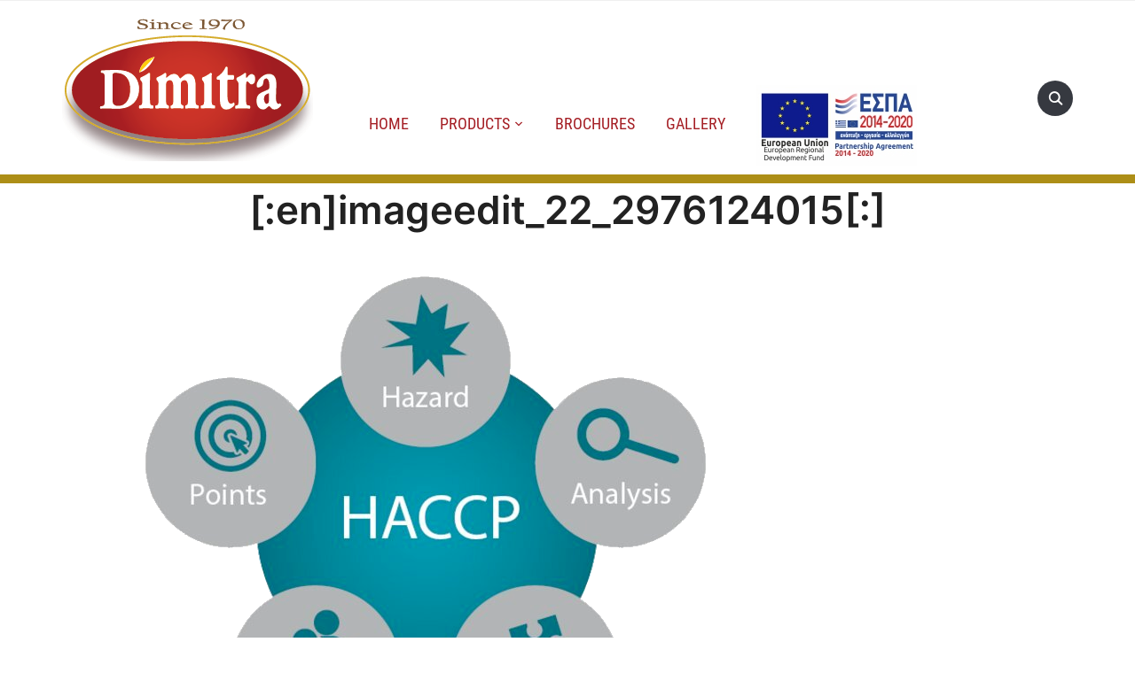

--- FILE ---
content_type: text/html; charset=UTF-8
request_url: https://dimitra-foods.eu/imageedit_22_2976124015/
body_size: 60689
content:
<!DOCTYPE html>
<html dir="ltr" lang="en-US" prefix="og: https://ogp.me/ns#">

<head>
	<meta charset="UTF-8" />
	<meta name="viewport" content="width=device-width, initial-scale=1">

	<link rel="profile" href="http://gmpg.org/xfn/11" />
	<link rel="pingback" href="https://dimitra-foods.eu/xmlrpc.php" />
    <link rel="preload" as="font" href="https://dimitra-foods.eu/wp-content/themes/foodica/assets/fonts/foodica.ttf" type="font/ttf" crossorigin>

	<title>[:en]imageedit_22_2976124015[:] - Dimitra - Parparas SA</title>

		<!-- All in One SEO 4.9.3 - aioseo.com -->
	<meta name="robots" content="max-image-preview:large" />
	<meta name="author" content="parparas"/>
	<link rel="canonical" href="https://dimitra-foods.eu/imageedit_22_2976124015/" />
	<meta name="generator" content="All in One SEO (AIOSEO) 4.9.3" />
		<meta property="og:locale" content="en_US" />
		<meta property="og:site_name" content="Dimitra - Parparas SA - Peppers - Olives - Tinned Vegetables" />
		<meta property="og:type" content="article" />
		<meta property="og:title" content="[:en]imageedit_22_2976124015[:] - Dimitra - Parparas SA" />
		<meta property="og:url" content="https://dimitra-foods.eu/imageedit_22_2976124015/" />
		<meta property="og:image" content="https://dimitra-foods.eu/wp-content/uploads/2020/08/dimitra-logo-1.png" />
		<meta property="og:image:secure_url" content="https://dimitra-foods.eu/wp-content/uploads/2020/08/dimitra-logo-1.png" />
		<meta property="article:published_time" content="2020-08-03T12:11:10+00:00" />
		<meta property="article:modified_time" content="2020-08-03T12:11:10+00:00" />
		<meta name="twitter:card" content="summary_large_image" />
		<meta name="twitter:title" content="[:en]imageedit_22_2976124015[:] - Dimitra - Parparas SA" />
		<meta name="twitter:image" content="https://dimitra-foods.eu/wp-content/uploads/2020/08/dimitra-logo-1.png" />
		<script type="application/ld+json" class="aioseo-schema">
			{"@context":"https:\/\/schema.org","@graph":[{"@type":"BreadcrumbList","@id":"https:\/\/dimitra-foods.eu\/imageedit_22_2976124015\/#breadcrumblist","itemListElement":[{"@type":"ListItem","@id":"https:\/\/dimitra-foods.eu#listItem","position":1,"name":"Home","item":"https:\/\/dimitra-foods.eu","nextItem":{"@type":"ListItem","@id":"https:\/\/dimitra-foods.eu\/imageedit_22_2976124015\/#listItem","name":"[:en]imageedit_22_2976124015[:]"}},{"@type":"ListItem","@id":"https:\/\/dimitra-foods.eu\/imageedit_22_2976124015\/#listItem","position":2,"name":"[:en]imageedit_22_2976124015[:]","previousItem":{"@type":"ListItem","@id":"https:\/\/dimitra-foods.eu#listItem","name":"Home"}}]},{"@type":"ItemPage","@id":"https:\/\/dimitra-foods.eu\/imageedit_22_2976124015\/#itempage","url":"https:\/\/dimitra-foods.eu\/imageedit_22_2976124015\/","name":"[:en]imageedit_22_2976124015[:] - Dimitra - Parparas SA","inLanguage":"en-US","isPartOf":{"@id":"https:\/\/dimitra-foods.eu\/#website"},"breadcrumb":{"@id":"https:\/\/dimitra-foods.eu\/imageedit_22_2976124015\/#breadcrumblist"},"author":{"@id":"https:\/\/dimitra-foods.eu\/author\/parparas\/#author"},"creator":{"@id":"https:\/\/dimitra-foods.eu\/author\/parparas\/#author"},"datePublished":"2020-08-03T14:11:10+02:00","dateModified":"2020-08-03T14:11:10+02:00"},{"@type":"Organization","@id":"https:\/\/dimitra-foods.eu\/#organization","name":"Dimitra - Parparas SA","description":"Peppers - Olives - Tinned Vegetables","url":"https:\/\/dimitra-foods.eu\/","telephone":"+306932171971","logo":{"@type":"ImageObject","url":"https:\/\/dimitra-foods.eu\/wp-content\/uploads\/2020\/08\/dimitra-logo-1.png","@id":"https:\/\/dimitra-foods.eu\/imageedit_22_2976124015\/#organizationLogo","width":283,"height":171},"image":{"@id":"https:\/\/dimitra-foods.eu\/imageedit_22_2976124015\/#organizationLogo"}},{"@type":"Person","@id":"https:\/\/dimitra-foods.eu\/author\/parparas\/#author","url":"https:\/\/dimitra-foods.eu\/author\/parparas\/","name":"parparas","image":{"@type":"ImageObject","@id":"https:\/\/dimitra-foods.eu\/imageedit_22_2976124015\/#authorImage","url":"https:\/\/secure.gravatar.com\/avatar\/4afcd16e9aaa8de35747d2d782453c9bcd4c7dc8f1a206cba1e2d01459cf1a8f?s=96&d=mm&r=g","width":96,"height":96,"caption":"parparas"}},{"@type":"WebSite","@id":"https:\/\/dimitra-foods.eu\/#website","url":"https:\/\/dimitra-foods.eu\/","name":"Dimitra - Parparas SA","description":"Peppers - Olives - Tinned Vegetables","inLanguage":"en-US","publisher":{"@id":"https:\/\/dimitra-foods.eu\/#organization"}}]}
		</script>
		<!-- All in One SEO -->

<link rel="alternate" type="application/rss+xml" title="Dimitra - Parparas SA &raquo; Feed" href="https://dimitra-foods.eu/feed/" />
<link rel="alternate" title="oEmbed (JSON)" type="application/json+oembed" href="https://dimitra-foods.eu/wp-json/oembed/1.0/embed?url=https%3A%2F%2Fdimitra-foods.eu%2Fimageedit_22_2976124015%2F" />
<link rel="alternate" title="oEmbed (XML)" type="text/xml+oembed" href="https://dimitra-foods.eu/wp-json/oembed/1.0/embed?url=https%3A%2F%2Fdimitra-foods.eu%2Fimageedit_22_2976124015%2F&#038;format=xml" />
		<!-- This site uses the Google Analytics by MonsterInsights plugin v9.11.1 - Using Analytics tracking - https://www.monsterinsights.com/ -->
							<script src="//www.googletagmanager.com/gtag/js?id=G-GW9MNMWYXS"  data-cfasync="false" data-wpfc-render="false" type="text/javascript" async></script>
			<script data-cfasync="false" data-wpfc-render="false" type="text/javascript">
				var mi_version = '9.11.1';
				var mi_track_user = true;
				var mi_no_track_reason = '';
								var MonsterInsightsDefaultLocations = {"page_location":"https:\/\/dimitra-foods.eu\/imageedit_22_2976124015\/"};
								if ( typeof MonsterInsightsPrivacyGuardFilter === 'function' ) {
					var MonsterInsightsLocations = (typeof MonsterInsightsExcludeQuery === 'object') ? MonsterInsightsPrivacyGuardFilter( MonsterInsightsExcludeQuery ) : MonsterInsightsPrivacyGuardFilter( MonsterInsightsDefaultLocations );
				} else {
					var MonsterInsightsLocations = (typeof MonsterInsightsExcludeQuery === 'object') ? MonsterInsightsExcludeQuery : MonsterInsightsDefaultLocations;
				}

								var disableStrs = [
										'ga-disable-G-GW9MNMWYXS',
									];

				/* Function to detect opted out users */
				function __gtagTrackerIsOptedOut() {
					for (var index = 0; index < disableStrs.length; index++) {
						if (document.cookie.indexOf(disableStrs[index] + '=true') > -1) {
							return true;
						}
					}

					return false;
				}

				/* Disable tracking if the opt-out cookie exists. */
				if (__gtagTrackerIsOptedOut()) {
					for (var index = 0; index < disableStrs.length; index++) {
						window[disableStrs[index]] = true;
					}
				}

				/* Opt-out function */
				function __gtagTrackerOptout() {
					for (var index = 0; index < disableStrs.length; index++) {
						document.cookie = disableStrs[index] + '=true; expires=Thu, 31 Dec 2099 23:59:59 UTC; path=/';
						window[disableStrs[index]] = true;
					}
				}

				if ('undefined' === typeof gaOptout) {
					function gaOptout() {
						__gtagTrackerOptout();
					}
				}
								window.dataLayer = window.dataLayer || [];

				window.MonsterInsightsDualTracker = {
					helpers: {},
					trackers: {},
				};
				if (mi_track_user) {
					function __gtagDataLayer() {
						dataLayer.push(arguments);
					}

					function __gtagTracker(type, name, parameters) {
						if (!parameters) {
							parameters = {};
						}

						if (parameters.send_to) {
							__gtagDataLayer.apply(null, arguments);
							return;
						}

						if (type === 'event') {
														parameters.send_to = monsterinsights_frontend.v4_id;
							var hookName = name;
							if (typeof parameters['event_category'] !== 'undefined') {
								hookName = parameters['event_category'] + ':' + name;
							}

							if (typeof MonsterInsightsDualTracker.trackers[hookName] !== 'undefined') {
								MonsterInsightsDualTracker.trackers[hookName](parameters);
							} else {
								__gtagDataLayer('event', name, parameters);
							}
							
						} else {
							__gtagDataLayer.apply(null, arguments);
						}
					}

					__gtagTracker('js', new Date());
					__gtagTracker('set', {
						'developer_id.dZGIzZG': true,
											});
					if ( MonsterInsightsLocations.page_location ) {
						__gtagTracker('set', MonsterInsightsLocations);
					}
										__gtagTracker('config', 'G-GW9MNMWYXS', {"forceSSL":"true","link_attribution":"true"} );
										window.gtag = __gtagTracker;										(function () {
						/* https://developers.google.com/analytics/devguides/collection/analyticsjs/ */
						/* ga and __gaTracker compatibility shim. */
						var noopfn = function () {
							return null;
						};
						var newtracker = function () {
							return new Tracker();
						};
						var Tracker = function () {
							return null;
						};
						var p = Tracker.prototype;
						p.get = noopfn;
						p.set = noopfn;
						p.send = function () {
							var args = Array.prototype.slice.call(arguments);
							args.unshift('send');
							__gaTracker.apply(null, args);
						};
						var __gaTracker = function () {
							var len = arguments.length;
							if (len === 0) {
								return;
							}
							var f = arguments[len - 1];
							if (typeof f !== 'object' || f === null || typeof f.hitCallback !== 'function') {
								if ('send' === arguments[0]) {
									var hitConverted, hitObject = false, action;
									if ('event' === arguments[1]) {
										if ('undefined' !== typeof arguments[3]) {
											hitObject = {
												'eventAction': arguments[3],
												'eventCategory': arguments[2],
												'eventLabel': arguments[4],
												'value': arguments[5] ? arguments[5] : 1,
											}
										}
									}
									if ('pageview' === arguments[1]) {
										if ('undefined' !== typeof arguments[2]) {
											hitObject = {
												'eventAction': 'page_view',
												'page_path': arguments[2],
											}
										}
									}
									if (typeof arguments[2] === 'object') {
										hitObject = arguments[2];
									}
									if (typeof arguments[5] === 'object') {
										Object.assign(hitObject, arguments[5]);
									}
									if ('undefined' !== typeof arguments[1].hitType) {
										hitObject = arguments[1];
										if ('pageview' === hitObject.hitType) {
											hitObject.eventAction = 'page_view';
										}
									}
									if (hitObject) {
										action = 'timing' === arguments[1].hitType ? 'timing_complete' : hitObject.eventAction;
										hitConverted = mapArgs(hitObject);
										__gtagTracker('event', action, hitConverted);
									}
								}
								return;
							}

							function mapArgs(args) {
								var arg, hit = {};
								var gaMap = {
									'eventCategory': 'event_category',
									'eventAction': 'event_action',
									'eventLabel': 'event_label',
									'eventValue': 'event_value',
									'nonInteraction': 'non_interaction',
									'timingCategory': 'event_category',
									'timingVar': 'name',
									'timingValue': 'value',
									'timingLabel': 'event_label',
									'page': 'page_path',
									'location': 'page_location',
									'title': 'page_title',
									'referrer' : 'page_referrer',
								};
								for (arg in args) {
																		if (!(!args.hasOwnProperty(arg) || !gaMap.hasOwnProperty(arg))) {
										hit[gaMap[arg]] = args[arg];
									} else {
										hit[arg] = args[arg];
									}
								}
								return hit;
							}

							try {
								f.hitCallback();
							} catch (ex) {
							}
						};
						__gaTracker.create = newtracker;
						__gaTracker.getByName = newtracker;
						__gaTracker.getAll = function () {
							return [];
						};
						__gaTracker.remove = noopfn;
						__gaTracker.loaded = true;
						window['__gaTracker'] = __gaTracker;
					})();
									} else {
										console.log("");
					(function () {
						function __gtagTracker() {
							return null;
						}

						window['__gtagTracker'] = __gtagTracker;
						window['gtag'] = __gtagTracker;
					})();
									}
			</script>
							<!-- / Google Analytics by MonsterInsights -->
		<style id='wp-img-auto-sizes-contain-inline-css' type='text/css'>
img:is([sizes=auto i],[sizes^="auto," i]){contain-intrinsic-size:3000px 1500px}
/*# sourceURL=wp-img-auto-sizes-contain-inline-css */
</style>
<link rel='stylesheet' id='pt-cv-public-style-css' href='https://dimitra-foods.eu/wp-content/plugins/content-views-query-and-display-post-page/public/assets/css/cv.css?ver=4.2.1' type='text/css' media='all' />
<style id='wp-emoji-styles-inline-css' type='text/css'>

	img.wp-smiley, img.emoji {
		display: inline !important;
		border: none !important;
		box-shadow: none !important;
		height: 1em !important;
		width: 1em !important;
		margin: 0 0.07em !important;
		vertical-align: -0.1em !important;
		background: none !important;
		padding: 0 !important;
	}
/*# sourceURL=wp-emoji-styles-inline-css */
</style>
<style id='wp-block-library-inline-css' type='text/css'>
:root{--wp-block-synced-color:#7a00df;--wp-block-synced-color--rgb:122,0,223;--wp-bound-block-color:var(--wp-block-synced-color);--wp-editor-canvas-background:#ddd;--wp-admin-theme-color:#007cba;--wp-admin-theme-color--rgb:0,124,186;--wp-admin-theme-color-darker-10:#006ba1;--wp-admin-theme-color-darker-10--rgb:0,107,160.5;--wp-admin-theme-color-darker-20:#005a87;--wp-admin-theme-color-darker-20--rgb:0,90,135;--wp-admin-border-width-focus:2px}@media (min-resolution:192dpi){:root{--wp-admin-border-width-focus:1.5px}}.wp-element-button{cursor:pointer}:root .has-very-light-gray-background-color{background-color:#eee}:root .has-very-dark-gray-background-color{background-color:#313131}:root .has-very-light-gray-color{color:#eee}:root .has-very-dark-gray-color{color:#313131}:root .has-vivid-green-cyan-to-vivid-cyan-blue-gradient-background{background:linear-gradient(135deg,#00d084,#0693e3)}:root .has-purple-crush-gradient-background{background:linear-gradient(135deg,#34e2e4,#4721fb 50%,#ab1dfe)}:root .has-hazy-dawn-gradient-background{background:linear-gradient(135deg,#faaca8,#dad0ec)}:root .has-subdued-olive-gradient-background{background:linear-gradient(135deg,#fafae1,#67a671)}:root .has-atomic-cream-gradient-background{background:linear-gradient(135deg,#fdd79a,#004a59)}:root .has-nightshade-gradient-background{background:linear-gradient(135deg,#330968,#31cdcf)}:root .has-midnight-gradient-background{background:linear-gradient(135deg,#020381,#2874fc)}:root{--wp--preset--font-size--normal:16px;--wp--preset--font-size--huge:42px}.has-regular-font-size{font-size:1em}.has-larger-font-size{font-size:2.625em}.has-normal-font-size{font-size:var(--wp--preset--font-size--normal)}.has-huge-font-size{font-size:var(--wp--preset--font-size--huge)}.has-text-align-center{text-align:center}.has-text-align-left{text-align:left}.has-text-align-right{text-align:right}.has-fit-text{white-space:nowrap!important}#end-resizable-editor-section{display:none}.aligncenter{clear:both}.items-justified-left{justify-content:flex-start}.items-justified-center{justify-content:center}.items-justified-right{justify-content:flex-end}.items-justified-space-between{justify-content:space-between}.screen-reader-text{border:0;clip-path:inset(50%);height:1px;margin:-1px;overflow:hidden;padding:0;position:absolute;width:1px;word-wrap:normal!important}.screen-reader-text:focus{background-color:#ddd;clip-path:none;color:#444;display:block;font-size:1em;height:auto;left:5px;line-height:normal;padding:15px 23px 14px;text-decoration:none;top:5px;width:auto;z-index:100000}html :where(.has-border-color){border-style:solid}html :where([style*=border-top-color]){border-top-style:solid}html :where([style*=border-right-color]){border-right-style:solid}html :where([style*=border-bottom-color]){border-bottom-style:solid}html :where([style*=border-left-color]){border-left-style:solid}html :where([style*=border-width]){border-style:solid}html :where([style*=border-top-width]){border-top-style:solid}html :where([style*=border-right-width]){border-right-style:solid}html :where([style*=border-bottom-width]){border-bottom-style:solid}html :where([style*=border-left-width]){border-left-style:solid}html :where(img[class*=wp-image-]){height:auto;max-width:100%}:where(figure){margin:0 0 1em}html :where(.is-position-sticky){--wp-admin--admin-bar--position-offset:var(--wp-admin--admin-bar--height,0px)}@media screen and (max-width:600px){html :where(.is-position-sticky){--wp-admin--admin-bar--position-offset:0px}}

/*# sourceURL=wp-block-library-inline-css */
</style><style id='global-styles-inline-css' type='text/css'>
:root{--wp--preset--aspect-ratio--square: 1;--wp--preset--aspect-ratio--4-3: 4/3;--wp--preset--aspect-ratio--3-4: 3/4;--wp--preset--aspect-ratio--3-2: 3/2;--wp--preset--aspect-ratio--2-3: 2/3;--wp--preset--aspect-ratio--16-9: 16/9;--wp--preset--aspect-ratio--9-16: 9/16;--wp--preset--color--black: #000000;--wp--preset--color--cyan-bluish-gray: #abb8c3;--wp--preset--color--white: #ffffff;--wp--preset--color--pale-pink: #f78da7;--wp--preset--color--vivid-red: #cf2e2e;--wp--preset--color--luminous-vivid-orange: #ff6900;--wp--preset--color--luminous-vivid-amber: #fcb900;--wp--preset--color--light-green-cyan: #7bdcb5;--wp--preset--color--vivid-green-cyan: #00d084;--wp--preset--color--pale-cyan-blue: #8ed1fc;--wp--preset--color--vivid-cyan-blue: #0693e3;--wp--preset--color--vivid-purple: #9b51e0;--wp--preset--gradient--vivid-cyan-blue-to-vivid-purple: linear-gradient(135deg,rgb(6,147,227) 0%,rgb(155,81,224) 100%);--wp--preset--gradient--light-green-cyan-to-vivid-green-cyan: linear-gradient(135deg,rgb(122,220,180) 0%,rgb(0,208,130) 100%);--wp--preset--gradient--luminous-vivid-amber-to-luminous-vivid-orange: linear-gradient(135deg,rgb(252,185,0) 0%,rgb(255,105,0) 100%);--wp--preset--gradient--luminous-vivid-orange-to-vivid-red: linear-gradient(135deg,rgb(255,105,0) 0%,rgb(207,46,46) 100%);--wp--preset--gradient--very-light-gray-to-cyan-bluish-gray: linear-gradient(135deg,rgb(238,238,238) 0%,rgb(169,184,195) 100%);--wp--preset--gradient--cool-to-warm-spectrum: linear-gradient(135deg,rgb(74,234,220) 0%,rgb(151,120,209) 20%,rgb(207,42,186) 40%,rgb(238,44,130) 60%,rgb(251,105,98) 80%,rgb(254,248,76) 100%);--wp--preset--gradient--blush-light-purple: linear-gradient(135deg,rgb(255,206,236) 0%,rgb(152,150,240) 100%);--wp--preset--gradient--blush-bordeaux: linear-gradient(135deg,rgb(254,205,165) 0%,rgb(254,45,45) 50%,rgb(107,0,62) 100%);--wp--preset--gradient--luminous-dusk: linear-gradient(135deg,rgb(255,203,112) 0%,rgb(199,81,192) 50%,rgb(65,88,208) 100%);--wp--preset--gradient--pale-ocean: linear-gradient(135deg,rgb(255,245,203) 0%,rgb(182,227,212) 50%,rgb(51,167,181) 100%);--wp--preset--gradient--electric-grass: linear-gradient(135deg,rgb(202,248,128) 0%,rgb(113,206,126) 100%);--wp--preset--gradient--midnight: linear-gradient(135deg,rgb(2,3,129) 0%,rgb(40,116,252) 100%);--wp--preset--font-size--small: 13px;--wp--preset--font-size--medium: 20px;--wp--preset--font-size--large: 36px;--wp--preset--font-size--x-large: 42px;--wp--preset--spacing--20: 0.44rem;--wp--preset--spacing--30: 0.67rem;--wp--preset--spacing--40: 1rem;--wp--preset--spacing--50: 1.5rem;--wp--preset--spacing--60: 2.25rem;--wp--preset--spacing--70: 3.38rem;--wp--preset--spacing--80: 5.06rem;--wp--preset--shadow--natural: 6px 6px 9px rgba(0, 0, 0, 0.2);--wp--preset--shadow--deep: 12px 12px 50px rgba(0, 0, 0, 0.4);--wp--preset--shadow--sharp: 6px 6px 0px rgba(0, 0, 0, 0.2);--wp--preset--shadow--outlined: 6px 6px 0px -3px rgb(255, 255, 255), 6px 6px rgb(0, 0, 0);--wp--preset--shadow--crisp: 6px 6px 0px rgb(0, 0, 0);}:where(.is-layout-flex){gap: 0.5em;}:where(.is-layout-grid){gap: 0.5em;}body .is-layout-flex{display: flex;}.is-layout-flex{flex-wrap: wrap;align-items: center;}.is-layout-flex > :is(*, div){margin: 0;}body .is-layout-grid{display: grid;}.is-layout-grid > :is(*, div){margin: 0;}:where(.wp-block-columns.is-layout-flex){gap: 2em;}:where(.wp-block-columns.is-layout-grid){gap: 2em;}:where(.wp-block-post-template.is-layout-flex){gap: 1.25em;}:where(.wp-block-post-template.is-layout-grid){gap: 1.25em;}.has-black-color{color: var(--wp--preset--color--black) !important;}.has-cyan-bluish-gray-color{color: var(--wp--preset--color--cyan-bluish-gray) !important;}.has-white-color{color: var(--wp--preset--color--white) !important;}.has-pale-pink-color{color: var(--wp--preset--color--pale-pink) !important;}.has-vivid-red-color{color: var(--wp--preset--color--vivid-red) !important;}.has-luminous-vivid-orange-color{color: var(--wp--preset--color--luminous-vivid-orange) !important;}.has-luminous-vivid-amber-color{color: var(--wp--preset--color--luminous-vivid-amber) !important;}.has-light-green-cyan-color{color: var(--wp--preset--color--light-green-cyan) !important;}.has-vivid-green-cyan-color{color: var(--wp--preset--color--vivid-green-cyan) !important;}.has-pale-cyan-blue-color{color: var(--wp--preset--color--pale-cyan-blue) !important;}.has-vivid-cyan-blue-color{color: var(--wp--preset--color--vivid-cyan-blue) !important;}.has-vivid-purple-color{color: var(--wp--preset--color--vivid-purple) !important;}.has-black-background-color{background-color: var(--wp--preset--color--black) !important;}.has-cyan-bluish-gray-background-color{background-color: var(--wp--preset--color--cyan-bluish-gray) !important;}.has-white-background-color{background-color: var(--wp--preset--color--white) !important;}.has-pale-pink-background-color{background-color: var(--wp--preset--color--pale-pink) !important;}.has-vivid-red-background-color{background-color: var(--wp--preset--color--vivid-red) !important;}.has-luminous-vivid-orange-background-color{background-color: var(--wp--preset--color--luminous-vivid-orange) !important;}.has-luminous-vivid-amber-background-color{background-color: var(--wp--preset--color--luminous-vivid-amber) !important;}.has-light-green-cyan-background-color{background-color: var(--wp--preset--color--light-green-cyan) !important;}.has-vivid-green-cyan-background-color{background-color: var(--wp--preset--color--vivid-green-cyan) !important;}.has-pale-cyan-blue-background-color{background-color: var(--wp--preset--color--pale-cyan-blue) !important;}.has-vivid-cyan-blue-background-color{background-color: var(--wp--preset--color--vivid-cyan-blue) !important;}.has-vivid-purple-background-color{background-color: var(--wp--preset--color--vivid-purple) !important;}.has-black-border-color{border-color: var(--wp--preset--color--black) !important;}.has-cyan-bluish-gray-border-color{border-color: var(--wp--preset--color--cyan-bluish-gray) !important;}.has-white-border-color{border-color: var(--wp--preset--color--white) !important;}.has-pale-pink-border-color{border-color: var(--wp--preset--color--pale-pink) !important;}.has-vivid-red-border-color{border-color: var(--wp--preset--color--vivid-red) !important;}.has-luminous-vivid-orange-border-color{border-color: var(--wp--preset--color--luminous-vivid-orange) !important;}.has-luminous-vivid-amber-border-color{border-color: var(--wp--preset--color--luminous-vivid-amber) !important;}.has-light-green-cyan-border-color{border-color: var(--wp--preset--color--light-green-cyan) !important;}.has-vivid-green-cyan-border-color{border-color: var(--wp--preset--color--vivid-green-cyan) !important;}.has-pale-cyan-blue-border-color{border-color: var(--wp--preset--color--pale-cyan-blue) !important;}.has-vivid-cyan-blue-border-color{border-color: var(--wp--preset--color--vivid-cyan-blue) !important;}.has-vivid-purple-border-color{border-color: var(--wp--preset--color--vivid-purple) !important;}.has-vivid-cyan-blue-to-vivid-purple-gradient-background{background: var(--wp--preset--gradient--vivid-cyan-blue-to-vivid-purple) !important;}.has-light-green-cyan-to-vivid-green-cyan-gradient-background{background: var(--wp--preset--gradient--light-green-cyan-to-vivid-green-cyan) !important;}.has-luminous-vivid-amber-to-luminous-vivid-orange-gradient-background{background: var(--wp--preset--gradient--luminous-vivid-amber-to-luminous-vivid-orange) !important;}.has-luminous-vivid-orange-to-vivid-red-gradient-background{background: var(--wp--preset--gradient--luminous-vivid-orange-to-vivid-red) !important;}.has-very-light-gray-to-cyan-bluish-gray-gradient-background{background: var(--wp--preset--gradient--very-light-gray-to-cyan-bluish-gray) !important;}.has-cool-to-warm-spectrum-gradient-background{background: var(--wp--preset--gradient--cool-to-warm-spectrum) !important;}.has-blush-light-purple-gradient-background{background: var(--wp--preset--gradient--blush-light-purple) !important;}.has-blush-bordeaux-gradient-background{background: var(--wp--preset--gradient--blush-bordeaux) !important;}.has-luminous-dusk-gradient-background{background: var(--wp--preset--gradient--luminous-dusk) !important;}.has-pale-ocean-gradient-background{background: var(--wp--preset--gradient--pale-ocean) !important;}.has-electric-grass-gradient-background{background: var(--wp--preset--gradient--electric-grass) !important;}.has-midnight-gradient-background{background: var(--wp--preset--gradient--midnight) !important;}.has-small-font-size{font-size: var(--wp--preset--font-size--small) !important;}.has-medium-font-size{font-size: var(--wp--preset--font-size--medium) !important;}.has-large-font-size{font-size: var(--wp--preset--font-size--large) !important;}.has-x-large-font-size{font-size: var(--wp--preset--font-size--x-large) !important;}
/*# sourceURL=global-styles-inline-css */
</style>

<style id='classic-theme-styles-inline-css' type='text/css'>
/*! This file is auto-generated */
.wp-block-button__link{color:#fff;background-color:#32373c;border-radius:9999px;box-shadow:none;text-decoration:none;padding:calc(.667em + 2px) calc(1.333em + 2px);font-size:1.125em}.wp-block-file__button{background:#32373c;color:#fff;text-decoration:none}
/*# sourceURL=/wp-includes/css/classic-themes.min.css */
</style>
<link rel='stylesheet' id='menu-image-css' href='https://dimitra-foods.eu/wp-content/plugins/menu-image/includes/css/menu-image.css?ver=3.13' type='text/css' media='all' />
<link rel='stylesheet' id='dashicons-css' href='https://dimitra-foods.eu/wp-includes/css/dashicons.min.css?ver=6.9' type='text/css' media='all' />
<link rel='stylesheet' id='ce_responsive-css' href='https://dimitra-foods.eu/wp-content/plugins/simple-embed-code/css/video-container.min.css?ver=2.5.1' type='text/css' media='all' />
<link rel='stylesheet' id='foodica-style-css' href='https://dimitra-foods.eu/wp-content/themes/foodica/style.css?ver=1.2.1' type='text/css' media='all' />
<style id='foodica-style-inline-css' type='text/css'>
body, button, input, select, textarea {
font-family: 'Inter', sans-serif;
font-weight: 400;
}
@media screen and (min-width: 782px) {
body, button, input, select, textarea {
font-size: 16px;
line-height: 1.6;
} }
.navbar-brand-wpz h2 {
font-family: 'Annie Use Your Telescope', sans-serif;
font-weight: 400;
}
@media screen and (min-width: 782px) {
.navbar-brand-wpz h2 {
line-height: 1.2;
} }
.navbar-brand-wpz .site-description {
font-family: 'Roboto Condensed', sans-serif;
font-weight: 400;
}
@media screen and (min-width: 782px) {
.navbar-brand-wpz .site-description {
font-size: 16px;
line-height: 1.6;
} }
.top-navbar a {
font-family: 'Inter', sans-serif;
font-weight: 400;
}
@media screen and (min-width: 782px) {
.top-navbar a {
font-size: 12px;
line-height: 1.8;
} }
.main-navbar a {
font-family: 'Roboto Condensed', sans-serif;
font-weight: 400;
}
@media screen and (min-width: 782px) {
.main-navbar a {
font-size: 18px;
line-height: 1.6;
} }
.slicknav_nav a {
font-family: 'Roboto Condensed', sans-serif;
font-weight: 400;
}
@media screen and (max-width: 64em) {
.slicknav_nav a {
font-size: 18px;
line-height: 1.6;
} }
.slides li h3 a {
font-family: 'Inter', sans-serif;
font-weight: 500;
}
@media screen and (min-width: 782px) {
.slides li h3 a {
line-height: 1.2;
} }
.slides .slide_button a {
font-family: 'Roboto Condensed', sans-serif;
font-weight: 700;
}
@media screen and (min-width: 782px) {
.slides .slide_button a {
font-size: 14px;
line-height: 1.6;
} }
.widget h3.title {
font-family: 'Roboto Condensed', sans-serif;
font-weight: 700;
}
@media screen and (min-width: 782px) {
.widget h3.title {
font-size: 18px;
line-height: 1.8;
} }
.entry-title {
font-family: 'Inter', sans-serif;
font-weight: 600;
}
@media screen and (min-width: 782px) {
.entry-title {
font-size: 24px;
line-height: 1.4;
} }
.recent-posts .entry-content {
font-family: 'Inter', sans-serif;
font-weight: 400;
}
@media screen and (min-width: 782px) {
.recent-posts .entry-content {
font-size: 16px;
line-height: 1.8;
} }
.single h1.entry-title {
font-family: 'Inter', sans-serif;
font-weight: 600;
}
@media screen and (min-width: 782px) {
.single h1.entry-title {
line-height: 1.4;
} }
.single .entry-content, .page .entry-content {
font-family: 'Inter', sans-serif;
font-weight: 400;
}
@media screen and (min-width: 782px) {
.single .entry-content, .page .entry-content {
font-size: 16px;
line-height: 1.8;
} }
.page h1.entry-title {
font-family: 'Inter', sans-serif;
font-weight: 600;
}
@media screen and (min-width: 782px) {
.page h1.entry-title {
line-height: 1.4;
} }
.footer-menu ul li {
font-family: 'Roboto Condensed', sans-serif;
font-weight: 400;
}
@media screen and (min-width: 782px) {
.footer-menu ul li {
font-size: 16px;
line-height: 1.8;
} }

/*# sourceURL=foodica-style-inline-css */
</style>
<link rel='stylesheet' id='foodica-style-mobile-css' href='https://dimitra-foods.eu/wp-content/themes/foodica/assets/css/media-queries.css?ver=1.2.1' type='text/css' media='all' />
<link rel='stylesheet' id='foodica-google-fonts-css' href='https://dimitra-foods.eu/wp-content/fonts/fd97d597aa6e6f7ed303ab206f230838.css?ver=1.3.0' type='text/css' media='all' />
<link rel='stylesheet' id='dflip-style-css' href='https://dimitra-foods.eu/wp-content/plugins/3d-flipbook-dflip-lite/assets/css/dflip.min.css?ver=2.4.20' type='text/css' media='all' />
<!--n2css--><!--n2js--><script type="text/javascript" src="https://dimitra-foods.eu/wp-content/plugins/google-analytics-for-wordpress/assets/js/frontend-gtag.min.js?ver=9.11.1" id="monsterinsights-frontend-script-js" async="async" data-wp-strategy="async"></script>
<script data-cfasync="false" data-wpfc-render="false" type="text/javascript" id='monsterinsights-frontend-script-js-extra'>/* <![CDATA[ */
var monsterinsights_frontend = {"js_events_tracking":"true","download_extensions":"doc,pdf,ppt,zip,xls,docx,pptx,xlsx","inbound_paths":"[{\"path\":\"\\\/go\\\/\",\"label\":\"affiliate\"},{\"path\":\"\\\/recommend\\\/\",\"label\":\"affiliate\"}]","home_url":"https:\/\/dimitra-foods.eu","hash_tracking":"false","v4_id":"G-GW9MNMWYXS"};/* ]]> */
</script>
<script type="text/javascript" src="https://dimitra-foods.eu/wp-includes/js/jquery/jquery.min.js?ver=3.7.1" id="jquery-core-js"></script>
<script type="text/javascript" src="https://dimitra-foods.eu/wp-includes/js/jquery/jquery-migrate.min.js?ver=3.4.1" id="jquery-migrate-js"></script>
<link rel="https://api.w.org/" href="https://dimitra-foods.eu/wp-json/" /><link rel="alternate" title="JSON" type="application/json" href="https://dimitra-foods.eu/wp-json/wp/v2/media/1409" /><link rel="EditURI" type="application/rsd+xml" title="RSD" href="https://dimitra-foods.eu/xmlrpc.php?rsd" />
<meta name="generator" content="WordPress 6.9" />
<link rel='shortlink' href='https://dimitra-foods.eu/?p=1409' />
<style>.wpupg-grid { transition: height 0.8s; }</style><!-- Global site tag (gtag.js) - Google Analytics -->
<script async src="https://www.googletagmanager.com/gtag/js?id=UA-174545918-1"></script>
<script>
  window.dataLayer = window.dataLayer || [];
  function gtag(){dataLayer.push(arguments);}
  gtag('js', new Date());

  gtag('config', 'UA-174545918-1');
</script>
<meta charset="UTF-8">
<meta name="description" content="Dimitra Foods - Parparas SA Olives, Pickles, Tin Vegetable">
<meta name="keywords" content="DIMITRA, PARPARAS SA, Olives, Pickles, Tin Vegetables">
<meta name="author" content="Dimitra">
<meta name="viewport" content="width=device-width, initial-scale=1.0"><style type="text/css" id="custom-background-css">
body.custom-background { background-color: #ffffff; }
</style>
	<link rel="icon" href="https://dimitra-foods.eu/wp-content/uploads/2020/07/favicon.ico" sizes="32x32" />
<link rel="icon" href="https://dimitra-foods.eu/wp-content/uploads/2020/07/favicon.ico" sizes="192x192" />
<link rel="apple-touch-icon" href="https://dimitra-foods.eu/wp-content/uploads/2020/07/favicon.ico" />
<meta name="msapplication-TileImage" content="https://dimitra-foods.eu/wp-content/uploads/2020/07/favicon.ico" />

<link rel='stylesheet' id='so-css-foodica-css' href='https://dimitra-foods.eu/wp-content/uploads/so-css/so-css-foodica.css?ver=1679482687' type='text/css' media='all' />
</head>

<body class="attachment wp-singular attachment-template-default single single-attachment postid-1409 attachmentid-1409 attachment-png custom-background wp-custom-logo wp-theme-foodica front-page-layout-right-sidebar">

    
	<div class="page-wrap">

        <header class="site-header">

            <nav class="top-navbar" role="navigation">

                <div class="inner-wrap">

                    <div class="header_social">
                        
                    </div>

                    <div id="navbar-top">

                        
                    </div><!-- #navbar-top -->

                </div><!-- ./inner-wrap -->

            </nav><!-- .navbar -->

            <div class="clear"></div>


            <div class="inner-wrap">

                <div class="navbar-brand-wpz">

                   <a href="https://dimitra-foods.eu/" class="custom-logo-link" rel="home"><img width="283" height="171" src="https://dimitra-foods.eu/wp-content/uploads/2020/08/dimitra-logo-1.png" class="custom-logo" alt="Dimitra &#8211; Parparas SA" decoding="async" srcset="https://dimitra-foods.eu/wp-content/uploads/2020/08/dimitra-logo-1.png 283w, https://dimitra-foods.eu/wp-content/uploads/2020/08/dimitra-logo-1-36x22.png 36w, https://dimitra-foods.eu/wp-content/uploads/2020/08/dimitra-logo-1-72x44.png 72w, https://dimitra-foods.eu/wp-content/uploads/2020/08/dimitra-logo-1-80x48.png 80w" sizes="(max-width: 283px) 100vw, 283px" /></a>
                    <p class="site-description">Peppers &#8211; Olives &#8211; Tinned Vegetables</p>

                </div><!-- .navbar-brand -->

            </div>


            <nav class="main-navbar" role="navigation">

                <div class="inner-wrap">

                    <div id="sb-search" class="sb-search">
                        <form method="get" id="searchform" action="https://dimitra-foods.eu//">
    <input type="search" class="sb-search-input" placeholder="Enter your keywords..."  name="s" id="s" />
    <input type="submit" id="searchsubmit" class="sb-search-submit" value="Search" />
    <span class="sb-icon-search"></span>
</form>                    </div>


                    <div class="navbar-header-main">
                        <div id="menu-main-slide" class="menu-main-menu-container"><ul id="menu-main-menu" class="menu"><li id="menu-item-338" class="menu-item menu-item-type-post_type menu-item-object-page menu-item-home menu-item-338"><a href="https://dimitra-foods.eu/">Home</a></li>
<li id="menu-item-2399" class="menu-item menu-item-type-post_type menu-item-object-page menu-item-has-children menu-item-2399"><a href="https://dimitra-foods.eu/products-page/">Products</a>
<ul class="sub-menu">
	<li id="menu-item-578" class="menu-item menu-item-type-post_type menu-item-object-page menu-item-578"><a href="https://dimitra-foods.eu/products-page/eggplant/" class="menu-image-title-below menu-image-not-hovered"><img width="72" height="67" src="https://dimitra-foods.eu/wp-content/uploads/2020/07/eggplant2-1.png" class="menu-image menu-image-title-below" alt="" decoding="async" /><span class="menu-image-title-below menu-image-title">Egglant Spread</span></a></li>
	<li id="menu-item-579" class="menu-item menu-item-type-post_type menu-item-object-page menu-item-579"><a href="https://dimitra-foods.eu/products-page/peppers/" class="menu-image-title-below menu-image-not-hovered"><img width="68" height="72" src="https://dimitra-foods.eu/wp-content/uploads/2020/07/pickle5.png" class="menu-image menu-image-title-below" alt="" decoding="async" /><span class="menu-image-title-below menu-image-title">Pickled Peppers</span></a></li>
	<li id="menu-item-580" class="menu-item menu-item-type-post_type menu-item-object-page menu-item-580"><a href="https://dimitra-foods.eu/products-page/roasted-red-pepper/" class="menu-image-title-below menu-image-not-hovered"><img width="49" height="72" src="https://dimitra-foods.eu/wp-content/uploads/2020/07/red_peppers-scaled-e1595589419878-49x72.jpg" class="menu-image menu-image-title-below" alt="" decoding="async" /><span class="menu-image-title-below menu-image-title">Roasted Red Pepper</span></a></li>
	<li id="menu-item-581" class="menu-item menu-item-type-post_type menu-item-object-page menu-item-581"><a href="https://dimitra-foods.eu/products-page/sundried-tomatoe/" class="menu-image-title-below menu-image-not-hovered"><img width="44" height="72" src="https://dimitra-foods.eu/wp-content/uploads/2020/07/IMG_0142-scaled-e1595589482858-44x72.jpg" class="menu-image menu-image-title-below" alt="" decoding="async" /><span class="menu-image-title-below menu-image-title">Sundried Tomatoes</span></a></li>
	<li id="menu-item-1743" class="menu-item menu-item-type-post_type menu-item-object-page menu-item-1743"><a href="https://dimitra-foods.eu/products-page/blackolives/" class="menu-image-title-below menu-image-not-hovered"><img width="48" height="72" src="https://dimitra-foods.eu/wp-content/uploads/2020/07/black4.png" class="menu-image menu-image-title-below" alt="" decoding="async" /><span class="menu-image-title-below menu-image-title">Black Olives</span></a></li>
	<li id="menu-item-596" class="menu-item menu-item-type-post_type menu-item-object-page menu-item-596"><a href="https://dimitra-foods.eu/products-page/green-olives/" class="menu-image-title-below menu-image-not-hovered"><img width="49" height="72" src="https://dimitra-foods.eu/wp-content/uploads/2020/07/green5.png" class="menu-image menu-image-title-below" alt="" decoding="async" /><span class="menu-image-title-below menu-image-title">Green Olives</span></a></li>
	<li id="menu-item-597" class="menu-item menu-item-type-post_type menu-item-object-page menu-item-597"><a href="https://dimitra-foods.eu/products-page/kalamara-olives/" class="menu-image-title-below menu-image-not-hovered"><img width="50" height="72" src="https://dimitra-foods.eu/wp-content/uploads/2020/07/kalamata5.png" class="menu-image menu-image-title-below" alt="" decoding="async" /><span class="menu-image-title-below menu-image-title">Kalamata Olives</span></a></li>
	<li id="menu-item-595" class="menu-item menu-item-type-post_type menu-item-object-page menu-item-595"><a href="https://dimitra-foods.eu/products-page/confit-olives/" class="menu-image-title-below menu-image-not-hovered"><img width="44" height="72" src="https://dimitra-foods.eu/wp-content/uploads/2020/07/confit1.png" class="menu-image menu-image-title-below" alt="" decoding="async" /><span class="menu-image-title-below menu-image-title">Confit Olives</span></a></li>
</ul>
</li>
<li id="menu-item-2869" class="menu-item menu-item-type-post_type menu-item-object-page menu-item-2869"><a href="https://dimitra-foods.eu/about-us-2/brochures/">Brochures</a></li>
<li id="menu-item-883" class="menu-item menu-item-type-post_type menu-item-object-page menu-item-883"><a href="https://dimitra-foods.eu/about-us-2/gallery/">Gallery</a></li>
<li id="menu-item-3327" class="menu-item menu-item-type-custom menu-item-object-custom menu-item-3327"><a href="https://dimitra-foods.eu/espa-2/" class="menu-image-title-hide menu-image-not-hovered"><span class="menu-image-title-hide menu-image-title">Menu Item</span><img width="181" height="91" src="https://dimitra-foods.eu/wp-content/uploads/2023/09/e-bannersEUERDF180X90.jpg" class="menu-image menu-image-title-hide" alt="" decoding="async" /></a></li>
</ul></div>
                    </div>

                    <div id="navbar-main">

                        <div class="menu-main-menu-container"><ul id="menu-main-menu-1" class="navbar-wpz dropdown sf-menu"><li class="menu-item menu-item-type-post_type menu-item-object-page menu-item-home menu-item-338"><a href="https://dimitra-foods.eu/">Home</a></li>
<li class="menu-item menu-item-type-post_type menu-item-object-page menu-item-has-children menu-item-2399"><a href="https://dimitra-foods.eu/products-page/">Products</a>
<ul class="sub-menu">
	<li class="menu-item menu-item-type-post_type menu-item-object-page menu-item-578"><a href="https://dimitra-foods.eu/products-page/eggplant/" class="menu-image-title-below menu-image-not-hovered"><img width="72" height="67" src="https://dimitra-foods.eu/wp-content/uploads/2020/07/eggplant2-1.png" class="menu-image menu-image-title-below" alt="" decoding="async" /><span class="menu-image-title-below menu-image-title">Egglant Spread</span></a></li>
	<li class="menu-item menu-item-type-post_type menu-item-object-page menu-item-579"><a href="https://dimitra-foods.eu/products-page/peppers/" class="menu-image-title-below menu-image-not-hovered"><img width="68" height="72" src="https://dimitra-foods.eu/wp-content/uploads/2020/07/pickle5.png" class="menu-image menu-image-title-below" alt="" decoding="async" /><span class="menu-image-title-below menu-image-title">Pickled Peppers</span></a></li>
	<li class="menu-item menu-item-type-post_type menu-item-object-page menu-item-580"><a href="https://dimitra-foods.eu/products-page/roasted-red-pepper/" class="menu-image-title-below menu-image-not-hovered"><img width="49" height="72" src="https://dimitra-foods.eu/wp-content/uploads/2020/07/red_peppers-scaled-e1595589419878-49x72.jpg" class="menu-image menu-image-title-below" alt="" decoding="async" /><span class="menu-image-title-below menu-image-title">Roasted Red Pepper</span></a></li>
	<li class="menu-item menu-item-type-post_type menu-item-object-page menu-item-581"><a href="https://dimitra-foods.eu/products-page/sundried-tomatoe/" class="menu-image-title-below menu-image-not-hovered"><img width="44" height="72" src="https://dimitra-foods.eu/wp-content/uploads/2020/07/IMG_0142-scaled-e1595589482858-44x72.jpg" class="menu-image menu-image-title-below" alt="" decoding="async" /><span class="menu-image-title-below menu-image-title">Sundried Tomatoes</span></a></li>
	<li class="menu-item menu-item-type-post_type menu-item-object-page menu-item-1743"><a href="https://dimitra-foods.eu/products-page/blackolives/" class="menu-image-title-below menu-image-not-hovered"><img width="48" height="72" src="https://dimitra-foods.eu/wp-content/uploads/2020/07/black4.png" class="menu-image menu-image-title-below" alt="" decoding="async" /><span class="menu-image-title-below menu-image-title">Black Olives</span></a></li>
	<li class="menu-item menu-item-type-post_type menu-item-object-page menu-item-596"><a href="https://dimitra-foods.eu/products-page/green-olives/" class="menu-image-title-below menu-image-not-hovered"><img width="49" height="72" src="https://dimitra-foods.eu/wp-content/uploads/2020/07/green5.png" class="menu-image menu-image-title-below" alt="" decoding="async" /><span class="menu-image-title-below menu-image-title">Green Olives</span></a></li>
	<li class="menu-item menu-item-type-post_type menu-item-object-page menu-item-597"><a href="https://dimitra-foods.eu/products-page/kalamara-olives/" class="menu-image-title-below menu-image-not-hovered"><img width="50" height="72" src="https://dimitra-foods.eu/wp-content/uploads/2020/07/kalamata5.png" class="menu-image menu-image-title-below" alt="" decoding="async" /><span class="menu-image-title-below menu-image-title">Kalamata Olives</span></a></li>
	<li class="menu-item menu-item-type-post_type menu-item-object-page menu-item-595"><a href="https://dimitra-foods.eu/products-page/confit-olives/" class="menu-image-title-below menu-image-not-hovered"><img width="44" height="72" src="https://dimitra-foods.eu/wp-content/uploads/2020/07/confit1.png" class="menu-image menu-image-title-below" alt="" decoding="async" /><span class="menu-image-title-below menu-image-title">Confit Olives</span></a></li>
</ul>
</li>
<li class="menu-item menu-item-type-post_type menu-item-object-page menu-item-2869"><a href="https://dimitra-foods.eu/about-us-2/brochures/">Brochures</a></li>
<li class="menu-item menu-item-type-post_type menu-item-object-page menu-item-883"><a href="https://dimitra-foods.eu/about-us-2/gallery/">Gallery</a></li>
<li class="menu-item menu-item-type-custom menu-item-object-custom menu-item-3327"><a href="https://dimitra-foods.eu/espa-2/" class="menu-image-title-hide menu-image-not-hovered"><span class="menu-image-title-hide menu-image-title">Menu Item</span><img width="181" height="91" src="https://dimitra-foods.eu/wp-content/uploads/2023/09/e-bannersEUERDF180X90.jpg" class="menu-image menu-image-title-hide" alt="" decoding="async" /></a></li>
</ul></div>
                    </div><!-- #navbar-main -->

                </div><!-- ./inner-wrap -->

            </nav><!-- .main-navbar -->

            <div class="clear"></div>

        </header><!-- .site-header -->

        <div class="inner-wrap">
<main id="main" class="site-main" role="main">

	
		<div id="post-1409" class="post-1409 attachment type-attachment status-inherit hentry">
			<div class="column column-title">
				<h1 class="entry-title">[:en]imageedit_22_2976124015[:]</h1>			</div><!-- .column-title -->

			<div class="entry-content clearfix">

				<div class="entry-attachment">
					<div class="attachment">
						
						<a href="https://dimitra-foods.eu/%ce%b5%ce%b9%ce%ba%cf%8c%ce%bd%ce%b1-4/" title="[:en]imageedit_22_2976124015[:]" rel="attachment"><img width="820" height="600" src="https://dimitra-foods.eu/wp-content/uploads/2020/08/imageedit_22_2976124015.png" class="attachment-1200x1200 size-1200x1200" alt="" decoding="async" fetchpriority="high" srcset="https://dimitra-foods.eu/wp-content/uploads/2020/08/imageedit_22_2976124015.png 820w, https://dimitra-foods.eu/wp-content/uploads/2020/08/imageedit_22_2976124015-300x220.png 300w, https://dimitra-foods.eu/wp-content/uploads/2020/08/imageedit_22_2976124015-768x562.png 768w, https://dimitra-foods.eu/wp-content/uploads/2020/08/imageedit_22_2976124015-750x549.png 750w, https://dimitra-foods.eu/wp-content/uploads/2020/08/imageedit_22_2976124015-36x26.png 36w, https://dimitra-foods.eu/wp-content/uploads/2020/08/imageedit_22_2976124015-72x53.png 72w, https://dimitra-foods.eu/wp-content/uploads/2020/08/imageedit_22_2976124015-80x59.png 80w" sizes="(max-width: 820px) 100vw, 820px" /></a>
					</div><!-- .attachment -->

									</div><!-- .entry-attachment -->

								
			</div><!-- .entry-content -->

			<div class="entry-meta">
				Published <span class="entry-date"><time class="entry-date" datetime="2020-08-03T14:11:10+02:00" pubdate>03/08/2020</time></span> at <a href="https://dimitra-foods.eu/wp-content/uploads/2020/08/imageedit_22_2976124015.png" title="Link to full-size image">820 &times; 600</a> in <a href="https://dimitra-foods.eu/imageedit_22_2976124015/" title="Return to [:en]imageedit_22_2976124015[:]" rel="gallery">[:en]imageedit_22_2976124015[:]</a>.
				Both comments and trackbacks are currently closed.			</div><!-- .entry-meta -->

			<div id="image-navigation" class="navigation">
				<span class="previous-image"><a href='https://dimitra-foods.eu/hazard-analysis-and-critical-control-points-food-safety-png-favpng-exjjb2gu2bn3kfijs3v4emfqi/'>&larr; Previous</a></span>
				<span class="next-image"><a href='https://dimitra-foods.eu/%ce%b5%ce%b9%ce%ba%cf%8c%ce%bd%ce%b1-4/'>Next &rarr;</a></span>
			</div><!-- #image-navigation -->
		</div><!-- #post-1409 -->

			
</main><!-- #main -->


    </div><!-- ./inner-wrap -->

    <footer id="colophon" class="site-footer" role="contentinfo">

        
        
            <div class="footer-menu">
                <div class="menu-footer"><ul id="menu-footer-menu-1" class="menu"><li id="menu-item-3329" class="menu-item menu-item-type-post_type menu-item-object-page menu-item-3329"><a href="https://dimitra-foods.eu/contact/">Contact</a></li>
<li id="menu-item-1956" class="menu-item menu-item-type-post_type menu-item-object-page menu-item-1956"><a href="https://dimitra-foods.eu/about-us-2/">About Us</a></li>
<li id="menu-item-869" class="menu-item menu-item-type-post_type menu-item-object-page menu-item-869"><a href="https://dimitra-foods.eu/about-us-2/certificates/">Certificates</a></li>
<li id="menu-item-876" class="menu-item menu-item-type-post_type menu-item-object-page menu-item-privacy-policy menu-item-876"><a rel="privacy-policy" href="https://dimitra-foods.eu/legal/">Legal Policy</a></li>
<li id="menu-item-2868" class="menu-item menu-item-type-post_type menu-item-object-page menu-item-2868"><a href="https://dimitra-foods.eu/product-recipes/">Recipes</a></li>
<li id="menu-item-3328" class="menu-item menu-item-type-post_type menu-item-object-page menu-item-3328"><a href="https://dimitra-foods.eu/news/">News</a></li>
<li id="menu-item-2685" class="menu-item menu-item-type-post_type menu-item-object-page menu-item-2685"><a href="https://dimitra-foods.eu/about-us-2/%ce%b5%cf%83%cf%80%ce%b1/">ΕΣΠΑ</a></li>
<li id="menu-item-929" class="test menu-item menu-item-type-custom menu-item-object-custom menu-item-929"><a href="http://www.parparas.com" class="menu-image-title-hide menu-image-not-hovered"><span class="menu-image-title-hide menu-image-title">#929 (no title)</span><img width="36" height="29" src="https://dimitra-foods.eu/wp-content/uploads/2020/07/1-36x29.png" class="menu-image menu-image-title-hide" alt="" decoding="async" loading="lazy" /></a></li>
<li id="menu-item-923" class="test menu-item menu-item-type-custom menu-item-object-custom menu-item-923"><a href="mailto:info@parparas.com" class="menu-image-title-hide menu-image-not-hovered"><span class="menu-image-title-hide menu-image-title">Mail</span><img width="36" height="36" src="https://dimitra-foods.eu/wp-content/uploads/2020/07/mail-36x36.png" class="menu-image menu-image-title-hide" alt="" decoding="async" loading="lazy" /></a></li>
<li id="menu-item-918" class="test menu-item menu-item-type-custom menu-item-object-custom menu-item-918"><a href="https://www.facebook.com/Parparas-SA-539401619461054/" class="menu-image-title-hide menu-image-not-hovered"><span class="menu-image-title-hide menu-image-title">Facebook</span><img width="36" height="36" src="https://dimitra-foods.eu/wp-content/uploads/2020/07/facebook-36x36.png" class="menu-image menu-image-title-hide" alt="" decoding="async" loading="lazy" /></a></li>
<li id="menu-item-3094" class="test menu-item menu-item-type-custom menu-item-object-custom menu-item-3094"><a href="https://www.instagram.com/parparassa/" class="menu-image-title-hide menu-image-not-hovered"><span class="menu-image-title-hide menu-image-title">Instagram</span><img width="36" height="36" src="https://dimitra-foods.eu/wp-content/uploads/2023/01/580b57fcd9996e24bc43c521-36x36.png" class="menu-image menu-image-title-hide" alt="" decoding="async" loading="lazy" /></a></li>
<li id="menu-item-919" class="test menu-item menu-item-type-custom menu-item-object-custom menu-item-919"><a href="https://www.youtube.com/channel/UCXDhF5RuuJPnMDA1KPNHr4w?view_as=subscriber" class="menu-image-title-hide menu-image-not-hovered"><span class="menu-image-title-hide menu-image-title">Youtube</span><img width="36" height="36" src="https://dimitra-foods.eu/wp-content/uploads/2020/07/youtube-36x36.png" class="menu-image menu-image-title-hide" alt="" decoding="async" loading="lazy" /></a></li>
</ul></div>            </div>

        
        <div class="site-info">

            <span class="copyright">

                 DIMITRA | PARPARAS SA © 2020            </span>

        </div><!-- .site-info -->
    </footer><!-- #colophon -->

</div>
<script type="speculationrules">
{"prefetch":[{"source":"document","where":{"and":[{"href_matches":"/*"},{"not":{"href_matches":["/wp-*.php","/wp-admin/*","/wp-content/uploads/*","/wp-content/*","/wp-content/plugins/*","/wp-content/themes/foodica/*","/*\\?(.+)"]}},{"not":{"selector_matches":"a[rel~=\"nofollow\"]"}},{"not":{"selector_matches":".no-prefetch, .no-prefetch a"}}]},"eagerness":"conservative"}]}
</script>
        <script data-cfasync="false">
            window.dFlipLocation = 'https://dimitra-foods.eu/wp-content/plugins/3d-flipbook-dflip-lite/assets/';
            window.dFlipWPGlobal = {"text":{"toggleSound":"Turn on\/off Sound","toggleThumbnails":"Toggle Thumbnails","toggleOutline":"Toggle Outline\/Bookmark","previousPage":"Previous Page","nextPage":"Next Page","toggleFullscreen":"Toggle Fullscreen","zoomIn":"Zoom In","zoomOut":"Zoom Out","toggleHelp":"Toggle Help","singlePageMode":"Single Page Mode","doublePageMode":"Double Page Mode","downloadPDFFile":"Download PDF File","gotoFirstPage":"Goto First Page","gotoLastPage":"Goto Last Page","share":"Share","mailSubject":"I wanted you to see this FlipBook","mailBody":"Check out this site {{url}}","loading":"DearFlip: Loading "},"viewerType":"flipbook","moreControls":"download,pageMode,startPage,endPage,sound","hideControls":"","scrollWheel":"false","backgroundColor":"#777","backgroundImage":"","height":"auto","paddingLeft":"20","paddingRight":"20","controlsPosition":"bottom","duration":800,"soundEnable":"true","enableDownload":"true","showSearchControl":"false","showPrintControl":"false","enableAnnotation":false,"enableAnalytics":"false","webgl":"true","hard":"none","maxTextureSize":"1600","rangeChunkSize":"524288","zoomRatio":1.5,"stiffness":3,"pageMode":"0","singlePageMode":"0","pageSize":"0","autoPlay":"false","autoPlayDuration":5000,"autoPlayStart":"false","linkTarget":"2","sharePrefix":"flipbook-"};
        </script>
      <script type="text/javascript" id="pt-cv-content-views-script-js-extra">
/* <![CDATA[ */
var PT_CV_PUBLIC = {"_prefix":"pt-cv-","page_to_show":"5","_nonce":"d32dcbf9fa","is_admin":"","is_mobile":"","ajaxurl":"https://dimitra-foods.eu/wp-admin/admin-ajax.php","lang":"","loading_image_src":"[data-uri]"};
var PT_CV_PAGINATION = {"first":"\u00ab","prev":"\u2039","next":"\u203a","last":"\u00bb","goto_first":"Go to first page","goto_prev":"Go to previous page","goto_next":"Go to next page","goto_last":"Go to last page","current_page":"Current page is","goto_page":"Go to page"};
//# sourceURL=pt-cv-content-views-script-js-extra
/* ]]> */
</script>
<script type="text/javascript" src="https://dimitra-foods.eu/wp-content/plugins/content-views-query-and-display-post-page/public/assets/js/cv.js?ver=4.2.1" id="pt-cv-content-views-script-js"></script>
<script type="text/javascript" src="https://dimitra-foods.eu/wp-content/themes/foodica/assets/js/foodica-slicknav.min.js?ver=1.2.0" id="slicknav-js"></script>
<script type="text/javascript" src="https://dimitra-foods.eu/wp-content/themes/foodica/assets/js/flickity.pkgd.min.js?ver=1.2.0" id="flickity-js"></script>
<script type="text/javascript" src="https://dimitra-foods.eu/wp-content/themes/foodica/assets/js/foodica-jquery.fitvids.js?ver=1.0.0" id="fitvids-js"></script>
<script type="text/javascript" src="https://dimitra-foods.eu/wp-content/themes/foodica/assets/js/superfish.min.js?ver=1.2.0" id="superfish-js"></script>
<script type="text/javascript" src="https://dimitra-foods.eu/wp-content/themes/foodica/assets/js/foodica-search_button.js?ver=1.2.1" id="foodica-search_button-js"></script>
<script type="text/javascript" id="foodica-script-js-extra">
/* <![CDATA[ */
var zoomOptions = {"index_infinite_load_txt":"Load More...","index_infinite_loading_txt":"Loading..."};
//# sourceURL=foodica-script-js-extra
/* ]]> */
</script>
<script type="text/javascript" src="https://dimitra-foods.eu/wp-content/themes/foodica/assets/js/foodica-functions.js?ver=1.2.0" id="foodica-script-js"></script>
<script type="text/javascript" src="https://dimitra-foods.eu/wp-content/plugins/3d-flipbook-dflip-lite/assets/js/dflip.min.js?ver=2.4.20" id="dflip-script-js"></script>
<script id="wp-emoji-settings" type="application/json">
{"baseUrl":"https://s.w.org/images/core/emoji/17.0.2/72x72/","ext":".png","svgUrl":"https://s.w.org/images/core/emoji/17.0.2/svg/","svgExt":".svg","source":{"concatemoji":"https://dimitra-foods.eu/wp-includes/js/wp-emoji-release.min.js?ver=6.9"}}
</script>
<script type="module">
/* <![CDATA[ */
/*! This file is auto-generated */
const a=JSON.parse(document.getElementById("wp-emoji-settings").textContent),o=(window._wpemojiSettings=a,"wpEmojiSettingsSupports"),s=["flag","emoji"];function i(e){try{var t={supportTests:e,timestamp:(new Date).valueOf()};sessionStorage.setItem(o,JSON.stringify(t))}catch(e){}}function c(e,t,n){e.clearRect(0,0,e.canvas.width,e.canvas.height),e.fillText(t,0,0);t=new Uint32Array(e.getImageData(0,0,e.canvas.width,e.canvas.height).data);e.clearRect(0,0,e.canvas.width,e.canvas.height),e.fillText(n,0,0);const a=new Uint32Array(e.getImageData(0,0,e.canvas.width,e.canvas.height).data);return t.every((e,t)=>e===a[t])}function p(e,t){e.clearRect(0,0,e.canvas.width,e.canvas.height),e.fillText(t,0,0);var n=e.getImageData(16,16,1,1);for(let e=0;e<n.data.length;e++)if(0!==n.data[e])return!1;return!0}function u(e,t,n,a){switch(t){case"flag":return n(e,"\ud83c\udff3\ufe0f\u200d\u26a7\ufe0f","\ud83c\udff3\ufe0f\u200b\u26a7\ufe0f")?!1:!n(e,"\ud83c\udde8\ud83c\uddf6","\ud83c\udde8\u200b\ud83c\uddf6")&&!n(e,"\ud83c\udff4\udb40\udc67\udb40\udc62\udb40\udc65\udb40\udc6e\udb40\udc67\udb40\udc7f","\ud83c\udff4\u200b\udb40\udc67\u200b\udb40\udc62\u200b\udb40\udc65\u200b\udb40\udc6e\u200b\udb40\udc67\u200b\udb40\udc7f");case"emoji":return!a(e,"\ud83e\u1fac8")}return!1}function f(e,t,n,a){let r;const o=(r="undefined"!=typeof WorkerGlobalScope&&self instanceof WorkerGlobalScope?new OffscreenCanvas(300,150):document.createElement("canvas")).getContext("2d",{willReadFrequently:!0}),s=(o.textBaseline="top",o.font="600 32px Arial",{});return e.forEach(e=>{s[e]=t(o,e,n,a)}),s}function r(e){var t=document.createElement("script");t.src=e,t.defer=!0,document.head.appendChild(t)}a.supports={everything:!0,everythingExceptFlag:!0},new Promise(t=>{let n=function(){try{var e=JSON.parse(sessionStorage.getItem(o));if("object"==typeof e&&"number"==typeof e.timestamp&&(new Date).valueOf()<e.timestamp+604800&&"object"==typeof e.supportTests)return e.supportTests}catch(e){}return null}();if(!n){if("undefined"!=typeof Worker&&"undefined"!=typeof OffscreenCanvas&&"undefined"!=typeof URL&&URL.createObjectURL&&"undefined"!=typeof Blob)try{var e="postMessage("+f.toString()+"("+[JSON.stringify(s),u.toString(),c.toString(),p.toString()].join(",")+"));",a=new Blob([e],{type:"text/javascript"});const r=new Worker(URL.createObjectURL(a),{name:"wpTestEmojiSupports"});return void(r.onmessage=e=>{i(n=e.data),r.terminate(),t(n)})}catch(e){}i(n=f(s,u,c,p))}t(n)}).then(e=>{for(const n in e)a.supports[n]=e[n],a.supports.everything=a.supports.everything&&a.supports[n],"flag"!==n&&(a.supports.everythingExceptFlag=a.supports.everythingExceptFlag&&a.supports[n]);var t;a.supports.everythingExceptFlag=a.supports.everythingExceptFlag&&!a.supports.flag,a.supports.everything||((t=a.source||{}).concatemoji?r(t.concatemoji):t.wpemoji&&t.twemoji&&(r(t.twemoji),r(t.wpemoji)))});
//# sourceURL=https://dimitra-foods.eu/wp-includes/js/wp-emoji-loader.min.js
/* ]]> */
</script>

</body>
</html>

--- FILE ---
content_type: text/css
request_url: https://dimitra-foods.eu/wp-content/uploads/so-css/so-css-foodica.css?ver=1679482687
body_size: 10182
content:
/* ovelaping logo
.site-header .inner-wrap .custom-logo-link img {
    width: 500px;
    float: left;
    margin-top: 1%;
    position: relative;
    z-index: 1;
}
*/

/* site logo */
@media screen and (min-width: 768px) {

		/* header */
	.site-header .navbar-brand-wpz {
    margin-bottom: 0%;
    margin-top: -3.5%;
    padding-top: 0;
		padding-bottom: 0;
	}
	.entry-header{
		margin:0;
		}

    .site-header .inner-wrap .custom-logo-link img {
       /* width: 500px; */
      float: left;
			margin-top: 1%;
      margin-bottom: 0%;
    }

		/*main menu */
   .menu-main-menu-container{
  	margin-top: 7%;
		margin-right: 10%;
   }
  
	.sf-menu, .sf-menu * {
  	color: #A51F25;
  }
	.sub-menu *{
		 color: #000;
		 display: flex;
  }

}
	.menu-image-title-below.menu-image-not-hovered > img, .menu-image-hovered.menu-image-title-below .menu-image-hover-wrapper, .menu-image-title-below .menu-image-hover-wrapper {
    padding: 0;
    margin: 0 auto !important;
	}
	.navbar-wpz ul a {
    padding: 1%; 
		font-size: 10px;
			display: flex;
  }
	.navbar-wpz ul li {
    border-bottom: 1px solid #F0F0F0;
    width: 90px;
	}

.navbar-wpz:hover ul.sub-menu {
  display: inline-flex !important;
}

  a:hover {
    color: #ad8e17; /*#d8ad12 */
			display: inline-flex !important;
	}
	 .main-navbar{
    border-top: none;
		margin-bottom: 0px;
		background-color: #FFF;
		border-bottom: 10px solid #ad8e17;
		padding-bottom: 0;
  }  

 .navbar-wpz ul{
		display: inline-flex ;
		width: 750px;
		/*padding: 1%;*/
  } 
	.navbar-wpz .current-menu-item > a, .navbar-wpz .current_page_item > a, .navbar-wpz .current-menu-parent > a {
    color: #ad8e17;
		}


	/* top nav - menu */
 	.top-navbar{
	line-height: 1;
	padding:0%;
  /*border-bottom: 1px solid #f5f5f7; */
  background: #A51F25;
  }

  /* slider
	article, aside, details, figcaption, figure, footer, header, hgroup, main, nav, section, summary {
     /* margin: -0.5%; 
  }*/
  
  /* custom menu 
/* eisagvgi se php + sto arxeio Theme Header (header.php) tou thematos grammi66 */
	div.custom-menu-class{
		padding-top: 1%;
  }  
	div.custom-menu-class ul {
    margin:15px 0px 15px 0px;
    list-style-type: none;
    list-style: none;
    list-style-image: none;
    text-align:right;
		}
	div.custom-menu-class li {
    	padding: 0px 15px 0px 0px;
    	display: inline;
	} 
	div.custom-menu-class a { 
    color:#FFFFFF;
	} 


	/*  main content*/
	.entry-content {
     margin-top: 0%; /* -1% gia na min uparxei keno anamesa sto header kai to main content */
	}
	/*post*/
	.single-post .entry-meta {
    display: none;
	}
	.single .content-area .post-thumb {
    margin: 0;
	}
	.single .post_author, .prevnext, .entry-footer{
		display: none;
  }
	.entry-header {
    display: none;
	}
	.footer-copyright{
				display: none;
   }
	
	

/*single post changes */
  
 .entry-content .wp-block-image img, .entry-content img.alignnone, .entry-content img.aligncenter, .entry-content img.alignleft, .entry-content img.alignright, .entry-content img.attachment-fullsize {
    margin-bottom: 0;
  }
	.wp-block-image {
    margin-bottom: 0;
	}
	.wptb-table-container {
     margin: 0 !important;
	}
	.wp-block-columns {
    margin-bottom: 0;
	}

	/* contact form  */
	.wpforms-form {
    padding: 20px 15px;
    border: 3px solid #A51F25;
    border-radius: 20px;
	}
	div.wpforms-container-full .wpforms-form .wpforms-title {
    font-size: 30px;
		align-content: center;
    align-self: center;
	}
	/* New button styles */
	div.wpforms-container-full .wpforms-form input[type=submit], 
	div.wpforms-container-full .wpforms-form button[type=submit] {
    padding: 5px; /* Increase distance between text and border */
    width: 20%; /* Make the button full-width */
    font-size: 1.2em; /* Increase text size */
    background-color: #A51F25; /* Red background */
    color: #fff; /* White text */
    border: 6px double #ad8e17; /* Dark red, double-line border */
		border-radius: 20px;
		float: right;
	}

	/* New button hover styles */
	div.wpforms-container-full .wpforms-form input[type=submit]:hover, 
	div.wpforms-container-full .wpforms-form input[type=submit]:active, 
	div.wpforms-container-full .wpforms-form button[type=submit]:hover, 
	div.wpforms-container-full .wpforms-form button[type=submit]:active, 
	div.wpforms-container-full .wpforms-form .wpforms-page-button:hover, 
	div.wpforms-container-full .wpforms-form .wpforms-page-button:active {
    background-color: #ad8e17; /* Dark red background */
    border: 6px double #af0000; /* Red, double-line border */
	}
	
  
  /* recipe page */

	.wp-block-wpzoom-recipe-card-block-recipe-card.is-style-newdesign .recipe-card-image {
      margin-bottom: 0;
	}
	.wp-block-wpzoom-recipe-card-block-recipe-card.is-style-newdesign .recipe-card-heading {
    margin-bottom: 0;
	}
	.wp-block-wpzoom-recipe-card-block-recipe-card .recipe-card-details {
    margin-bottom: 0;
	}
	.wp-block-wpzoom-recipe-card-block-recipe-card.is-style-newdesign .recipe-card-ingredients {
    margin: 0;
    padding: 15px;
  }
  .wp-block-wpzoom-recipe-card-block-recipe-card.is-style-newdesign {
		margin: 15px;
  }
	.pt-cv-view .pt-cv-title {
    text-align: center;
	}
	.entry-content a {
    color: #A51F25;
	}
	.wp-block-wpzoom-recipe-card-block-recipe-card.is-style-newdesign .recipe-card-summary {
   margin-top: 2% !important;
  }
	
  /* tab css */ 
	.responsive-tabs .responsive-tabs__panel {
    background: #fff !important;
    border: none !important;
    border-top: 2px solid #A51F25 !important;
  }
	.responsive-tabs .responsive-tabs__list__item {
    background: #A51F25 !important;
		color: white !important;
		border: 2px solid #ad8e17 !important;
  }
		.responsive-tabs .responsive-tabs__list__item--active {
    background: #ad8e17 !important;
    border-color: #A51F25 !important;
    color: white !important;
	}
	  .responsive-tabs .responsive-tabs__list__item--active, .responsive-tabs .responsive-tabs__list__item:hover {
    background: #ad8e17 !important;
    border-color: #A51F25 !important;
    color: white !important;
	} 

	/* buttons */
	.wp-block-buttons .wp-block-button {
    display: grid;
    margin-right: 0;
    margin-bottom: 0;
		margin-top: 1%;
	}
	.entry-content {
    line-height: 1;
		padding-bottom: 0%;
	}
	.entry-content a:hover {
    color: #ad8e17 !important;
	}

  	/* button on content views    */
	.pt-cv-wrapper .btn-success {
    color: #fff;
    background-color: #A51F25;
    border-color: #ad8e17;
    float: right;
	}
	.pt-cv-wrapper .btn-success:hover {
		color: #fff !important;
    background-color: #ad8e17;
    border-color: #A51F25;
		
	}
	.pt-cv-content, .pt-cv-content * {
    font-weight: 550;
    line-height: 1.5;
	}
  
	.pt-cv-thumbnail {
    height: 225px !important;
	}
	.pt-cv-colsys {
    margin-left: 0;
    margin-right: 0;
  }
  /* footer */
	.site-footer{
		margin-top: 0% !important;
  }
	.footer-menu {
    background: #A51F25;
		border-bottom: 1px solid #ddd;
		padding: 25px 0;
   /* background-image: url("https://dimitra-foods.eu/wp-content/uploads/2020/08/1.png"); */
	}
	.menu-footer a {
    color: #fff;
	}
	.footer-menu ul li {
    display: inline;
    margin: 0;
    border-right: 1px solid #ddd;
    padding: 1%;
		}
	.footer-menu ul li:first-child {
   border-left: 1px solid #ddd !important;
 		}
	.footer-menu a:hover {
    	color: #ad8e17;
		}
	.test{
    float: right !important; 
    border: none !important;
    padding-top: 0% !important;     	
  }

  .site-info {
    max-width: none;
		background-color: #A51F25;
		color: #ad8e17;
		margin: 0;
    padding: 0;
    padding-bottom: 1%;
		padding-top: 1%;
  }

/* newsletter form */
	.horizontal-mailchimp .mc-field-group,
	.horizontal-mailchimp .clear {
     display: inline-block;
	}
 	input, button, select, textarea {
    line-height: initial;
		background: #EEEFF0;
		color: #221a1a;
	}
	.horizontal-mailchimp label {
     display: block;
     height: 1px;
     text-indent: -9999px;
	}
 
	.horizontal-mailchimp {
     background: #fff;
     margin: 20px auto;
     padding: 20px;
     text-align: center;
	}
  	.wpforms-form input[type="text"], .wpforms-field input[type="text"], input{
    margin: 1%;
  }
 
   .horizontal-mailchimp .mc-field-group,
   .horizontal-mailchimp .clear,
   .horizontal-mailchimp input {
          display: block;
          width: 100%;
     }
 
     .horizontal-mailchimp .mc-field-group {
          margin-bottom: 5px;
     }
  .customp {
    margin-bottom: 7px !important;
   /* line-height: 1.8; */
	}
  
  /* custom lines in products */
  .linepro{
    border-top: 10px solid #ad8e17 !important;
		margin: 0;
		padding: 0;
    
  }
	.custom-entry{
		margin-bottom: 0% !important;
  }

	/* sidebar */
  #sidebar {
    float: right;
    width: 25%;
    margin-left: 2%;
	}
		
  /* news grid */
  .wpupg-block-text-normal {
    font-weight: 400;
    font-style: normal;
    text-transform: none;
    color: black;
		text-align: center !important;
	}
	.wpupg-block-text-bold {
    font-weight: bold !important;
    text-align: center !important;
		padding-bottom: 5px !important;
	}
	.wpupg-template-mytempl {
    font-size: 14px;
    line-height: 1.5em;
    color: #333333;
    text-align: center !important;
		}
	.wpupg-item-image img {
    display: inline-block;
    max-width: 100%;
    height: auto;
    padding: 5px !important;
		}
  
  	/* SIGLE PAGE */
  	body.page{
      background-color: #EEEFF0;
  	}
		body.page.page-id-1610, body.page.page-id-582, body.page.page-id-356, body.page.page-id-588, body.page.page-id-585, body.page.page-id-363, body.page.page-id-573, body.page.page-id-359, body.page.page-id-575{
      background-color: #FFF;
    } 
  /* single post */
		.post{
      background-color: #FFFF;
  	}
		body.single-post{
      background-color: #EEEFF0;
  	}
}